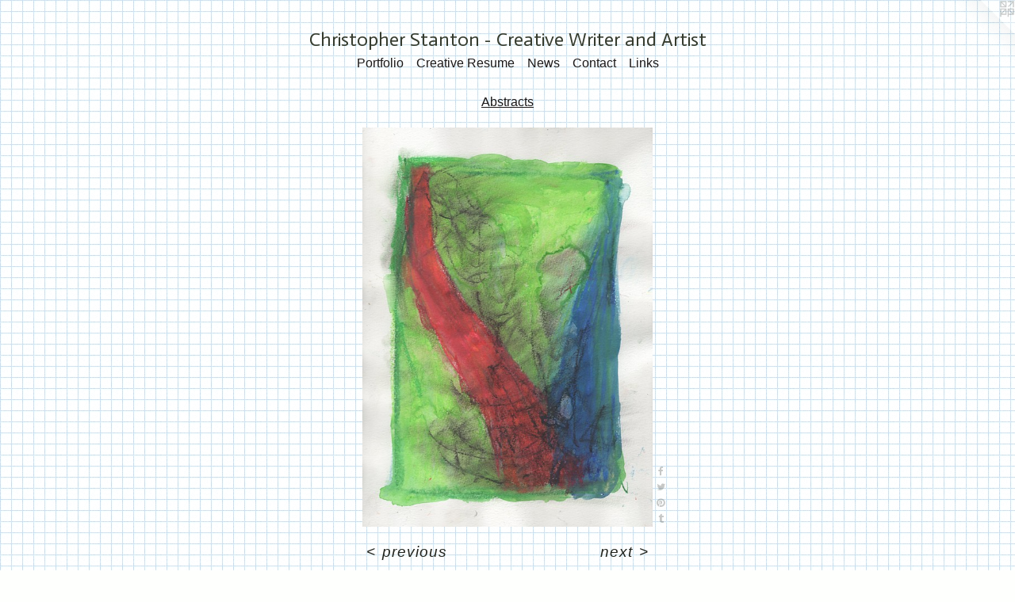

--- FILE ---
content_type: text/html;charset=utf-8
request_url: https://christopher-stanton.com/artwork/4833201-No.%2027.html
body_size: 4414
content:
<!doctype html><html class="no-js a-image mobile-title-align--center has-mobile-menu-icon--left l-simple p-artwork has-page-nav mobile-menu-align--center has-wall-text "><head><meta charset="utf-8" /><meta content="IE=edge" http-equiv="X-UA-Compatible" /><meta http-equiv="X-OPP-Site-Id" content="1195" /><meta http-equiv="X-OPP-Revision" content="6596" /><meta http-equiv="X-OPP-Locke-Environment" content="production" /><meta http-equiv="X-OPP-Locke-Release" content="v0.0.141" /><title>Christopher Stanton - Creative Writer and Artist</title><link rel="canonical" href="https://christopher-stanton.com/artwork/4833201-No%2e%2027.html" /><meta content="website" property="og:type" /><meta property="og:url" content="https://christopher-stanton.com/artwork/4833201-No%2e%2027.html" /><meta property="og:title" content="No. 27" /><meta content="width=device-width, initial-scale=1" name="viewport" /><link type="text/css" rel="stylesheet" href="//cdnjs.cloudflare.com/ajax/libs/normalize/3.0.2/normalize.min.css" /><link type="text/css" rel="stylesheet" media="only all" href="//maxcdn.bootstrapcdn.com/font-awesome/4.3.0/css/font-awesome.min.css" /><link type="text/css" rel="stylesheet" media="not all and (min-device-width: 600px) and (min-device-height: 600px)" href="/release/locke/production/v0.0.141/css/small.css" /><link type="text/css" rel="stylesheet" media="only all and (min-device-width: 600px) and (min-device-height: 600px)" href="/release/locke/production/v0.0.141/css/large-simple.css" /><link type="text/css" rel="stylesheet" media="not all and (min-device-width: 600px) and (min-device-height: 600px)" href="/r17689179450000006596/css/small-site.css" /><link type="text/css" rel="stylesheet" media="only all and (min-device-width: 600px) and (min-device-height: 600px)" href="/r17689179450000006596/css/large-site.css" /><link type="text/css" rel="stylesheet" media="only all and (min-device-width: 600px) and (min-device-height: 600px)" href="//fonts.googleapis.com/css?family=Actor:400" /><link type="text/css" rel="stylesheet" media="not all and (min-device-width: 600px) and (min-device-height: 600px)" href="//fonts.googleapis.com/css?family=Actor:400&amp;text=Christope%20San-vWdA" /><script>window.OPP = window.OPP || {};
OPP.modernMQ = 'only all';
OPP.smallMQ = 'not all and (min-device-width: 600px) and (min-device-height: 600px)';
OPP.largeMQ = 'only all and (min-device-width: 600px) and (min-device-height: 600px)';
OPP.downURI = '/x/1/9/5/1195/.down';
OPP.gracePeriodURI = '/x/1/9/5/1195/.grace_period';
OPP.imgL = function (img) {
  !window.lazySizes && img.onerror();
};
OPP.imgE = function (img) {
  img.onerror = img.onload = null;
  img.src = img.getAttribute('data-src');
  //img.srcset = img.getAttribute('data-srcset');
};</script><script src="/release/locke/production/v0.0.141/js/modernizr.js"></script><script src="/release/locke/production/v0.0.141/js/masonry.js"></script><script src="/release/locke/production/v0.0.141/js/respimage.js"></script><script src="/release/locke/production/v0.0.141/js/ls.aspectratio.js"></script><script src="/release/locke/production/v0.0.141/js/lazysizes.js"></script><script src="/release/locke/production/v0.0.141/js/large.js"></script><script src="/release/locke/production/v0.0.141/js/hammer.js"></script><script>if (!Modernizr.mq('only all')) { document.write('<link type="text/css" rel="stylesheet" href="/release/locke/production/v0.0.141/css/minimal.css">') }</script><style>.media-max-width {
  display: block;
}

@media (min-height: 5012px) {

  .media-max-width {
    max-width: 2550.0px;
  }

}

@media (max-height: 5012px) {

  .media-max-width {
    max-width: 50.86919350242234vh;
  }

}</style><!-- Global Site Tag (gtag.js) - Google Analytics --><script async="" src="https://www.googletagmanager.com/gtag/js?id=G-FWZ68G1SF4"></script><script>window.dataLayer = window.dataLayer || [];function gtag(){dataLayer.push(arguments)};gtag('js', new Date());gtag('config', 'G-FWZ68G1SF4');</script></head><body><a class=" logo hidden--small" href="http://otherpeoplespixels.com/ref/christopher-stanton.com" title="Website by OtherPeoplesPixels" target="_blank"></a><header id="header"><a class=" site-title" href="/home.html"><span class=" site-title-text u-break-word">Christopher Stanton - Creative Writer and Artist</span><div class=" site-title-media"></div></a><a id="mobile-menu-icon" class="mobile-menu-icon hidden--no-js hidden--large"><svg viewBox="0 0 21 17" width="21" height="17" fill="currentColor"><rect x="0" y="0" width="21" height="3" rx="0"></rect><rect x="0" y="7" width="21" height="3" rx="0"></rect><rect x="0" y="14" width="21" height="3" rx="0"></rect></svg></a></header><nav class=" hidden--large"><ul class=" site-nav"><li class="nav-item nav-home "><a class="nav-link " href="/home.html">Home</a></li><li class="nav-item expanded nav-museum "><a class="nav-link " href="/section/7201.html">Portfolio</a><ul><li class="nav-gallery nav-item expanded "><a class="nav-link " href="/artwork/4804382-About%20Me%20.html">About Me </a></li><li class="nav-gallery nav-item expanded "><a class="nav-link " href="/section/479880-New%20Stuff%21%20.html">New Stuff! </a></li><li class="nav-gallery nav-item expanded "><a class="nav-link " href="/section/480165-Show%20Pics%20and%20Publications.html">Show Pics</a></li><li class="nav-gallery nav-item expanded "><a class="nav-link " href="/section/542279-Dandelion%20Crossing%20.html">Dandelion Crossing </a></li><li class="nav-gallery nav-item expanded "><a class="nav-link " href="/section/146019-Nick%20Pope.html">Nick Pope</a></li><li class="nav-gallery nav-item expanded "><a class="nav-link " href="/section/497266-Novels%20and%20Short%20Stories%20.html">Kings of the Earth </a></li><li class="nav-gallery nav-item expanded "><a class="nav-link " href="/section/7303-Surfers.html">Surfers</a></li><li class="nav-gallery nav-item expanded "><a class="nav-link " href="/section/15586-The%20Island%20of%20Misfit%20Toys.html">The Island of Misfit Toys</a></li><li class="nav-gallery nav-item expanded "><a class="nav-link " href="/section/509894-LGBT%20Heroes.html">LGBT Heroes</a></li><li class="nav-gallery nav-item expanded "><a class="nav-link " href="/section/7304-Portraits.html">Portraits</a></li><li class="nav-gallery nav-item expanded "><a class="nav-link " href="/section/503510-Folks%20You%20May%20Know%20.html">Folks You May Know </a></li><li class="nav-gallery nav-item expanded "><a class="nav-link " href="/section/503277-Early%20Color%20Portraits%20%282004-05%29.html">Early Color Portraits (2004-05)</a></li><li class="nav-gallery nav-item expanded "><a class="nav-link " href="/section/502251-Black%20and%20White%20Portraits%20.html">Black and White Portraits</a></li><li class="nav-gallery nav-item expanded "><a class="nav-link " href="/section/455136-Wrestlers.html">Wrestlers</a></li><li class="nav-gallery nav-item expanded "><a class="nav-link " href="/section/110334-Figure%20Studies%20and%20Nudes.html">Figure Studies and Nudes</a></li><li class="nav-gallery nav-item expanded "><a class="nav-link " href="/section/490733-Landscapes%20.html">Landscapes</a></li><li class="nav-gallery nav-item expanded "><a class="nav-link " href="/section/230175-Rocky%20Paintings%20.html">Rocky Paintings </a></li><li class="nav-gallery nav-item expanded "><a class="nav-link " href="/section/359712-Jazz%20Singers%20and%20Musicians%20.html">Jazz Singers and Musicians </a></li><li class="nav-gallery nav-item expanded "><a class="nav-link " href="/section/469943-Tough%20Guys%20of%20Hockey.html">Tough Guys of Hockey</a></li><li class="nav-gallery nav-item expanded "><a class="nav-link " href="/section/97759-For%20My%20Father%2c%20Who%20Died%20in%20a%20Motocross%20Accident.html">For My Father, Who Died in a Motocross Accident</a></li><li class="nav-gallery nav-item expanded "><a class="selected nav-link " href="/section/7305-Abstracts.html">Abstracts</a></li><li class="nav-gallery nav-item expanded "><a class="nav-link " href="/section/511828-Large%20Abstracts%202006-07.html">Large Abstracts </a></li><li class="nav-gallery nav-item expanded "><a class="nav-link " href="/section/469122-Men%20of%201977.html">Men of 1977</a></li><li class="nav-gallery nav-item expanded "><a class="nav-link " href="/section/436582-Krombacher%20Ad%20Campaign.html">Krombacher Ad Campaign</a></li><li class="nav-gallery nav-item expanded "><a class="nav-link " href="/section/23531-Collaborations.html">Collaborations</a></li><li class="nav-gallery nav-item expanded "><a class="nav-link " href="/section/175209-Collaborations%20with%20Sesper.html">Collaborations with Sesper</a></li><li class="nav-gallery nav-item expanded "><a class="nav-link " href="/section/441133-Millennial%20Kingdom.html">Millennial Kingdom</a></li></ul></li><li class="nav-item nav-pdf1 "><a target="_blank" class="nav-link " href="//img-cache.oppcdn.com/fixed/1195/assets/p7dxqjYFyOm_NcjF.pdf">Creative Resume</a></li><li class="nav-news nav-item "><a class="nav-link " href="/news.html">News</a></li><li class="nav-item nav-contact "><a class="nav-link " href="/contact.html">Contact</a></li><li class="nav-links nav-item "><a class="nav-link " href="/links.html">Links</a></li></ul></nav><div class=" content"><nav class=" hidden--small" id="nav"><header><a class=" site-title" href="/home.html"><span class=" site-title-text u-break-word">Christopher Stanton - Creative Writer and Artist</span><div class=" site-title-media"></div></a></header><ul class=" site-nav"><li class="nav-item nav-home "><a class="nav-link " href="/home.html">Home</a></li><li class="nav-item expanded nav-museum "><a class="nav-link " href="/section/7201.html">Portfolio</a><ul><li class="nav-gallery nav-item expanded "><a class="nav-link " href="/artwork/4804382-About%20Me%20.html">About Me </a></li><li class="nav-gallery nav-item expanded "><a class="nav-link " href="/section/479880-New%20Stuff%21%20.html">New Stuff! </a></li><li class="nav-gallery nav-item expanded "><a class="nav-link " href="/section/480165-Show%20Pics%20and%20Publications.html">Show Pics</a></li><li class="nav-gallery nav-item expanded "><a class="nav-link " href="/section/542279-Dandelion%20Crossing%20.html">Dandelion Crossing </a></li><li class="nav-gallery nav-item expanded "><a class="nav-link " href="/section/146019-Nick%20Pope.html">Nick Pope</a></li><li class="nav-gallery nav-item expanded "><a class="nav-link " href="/section/497266-Novels%20and%20Short%20Stories%20.html">Kings of the Earth </a></li><li class="nav-gallery nav-item expanded "><a class="nav-link " href="/section/7303-Surfers.html">Surfers</a></li><li class="nav-gallery nav-item expanded "><a class="nav-link " href="/section/15586-The%20Island%20of%20Misfit%20Toys.html">The Island of Misfit Toys</a></li><li class="nav-gallery nav-item expanded "><a class="nav-link " href="/section/509894-LGBT%20Heroes.html">LGBT Heroes</a></li><li class="nav-gallery nav-item expanded "><a class="nav-link " href="/section/7304-Portraits.html">Portraits</a></li><li class="nav-gallery nav-item expanded "><a class="nav-link " href="/section/503510-Folks%20You%20May%20Know%20.html">Folks You May Know </a></li><li class="nav-gallery nav-item expanded "><a class="nav-link " href="/section/503277-Early%20Color%20Portraits%20%282004-05%29.html">Early Color Portraits (2004-05)</a></li><li class="nav-gallery nav-item expanded "><a class="nav-link " href="/section/502251-Black%20and%20White%20Portraits%20.html">Black and White Portraits</a></li><li class="nav-gallery nav-item expanded "><a class="nav-link " href="/section/455136-Wrestlers.html">Wrestlers</a></li><li class="nav-gallery nav-item expanded "><a class="nav-link " href="/section/110334-Figure%20Studies%20and%20Nudes.html">Figure Studies and Nudes</a></li><li class="nav-gallery nav-item expanded "><a class="nav-link " href="/section/490733-Landscapes%20.html">Landscapes</a></li><li class="nav-gallery nav-item expanded "><a class="nav-link " href="/section/230175-Rocky%20Paintings%20.html">Rocky Paintings </a></li><li class="nav-gallery nav-item expanded "><a class="nav-link " href="/section/359712-Jazz%20Singers%20and%20Musicians%20.html">Jazz Singers and Musicians </a></li><li class="nav-gallery nav-item expanded "><a class="nav-link " href="/section/469943-Tough%20Guys%20of%20Hockey.html">Tough Guys of Hockey</a></li><li class="nav-gallery nav-item expanded "><a class="nav-link " href="/section/97759-For%20My%20Father%2c%20Who%20Died%20in%20a%20Motocross%20Accident.html">For My Father, Who Died in a Motocross Accident</a></li><li class="nav-gallery nav-item expanded "><a class="selected nav-link " href="/section/7305-Abstracts.html">Abstracts</a></li><li class="nav-gallery nav-item expanded "><a class="nav-link " href="/section/511828-Large%20Abstracts%202006-07.html">Large Abstracts </a></li><li class="nav-gallery nav-item expanded "><a class="nav-link " href="/section/469122-Men%20of%201977.html">Men of 1977</a></li><li class="nav-gallery nav-item expanded "><a class="nav-link " href="/section/436582-Krombacher%20Ad%20Campaign.html">Krombacher Ad Campaign</a></li><li class="nav-gallery nav-item expanded "><a class="nav-link " href="/section/23531-Collaborations.html">Collaborations</a></li><li class="nav-gallery nav-item expanded "><a class="nav-link " href="/section/175209-Collaborations%20with%20Sesper.html">Collaborations with Sesper</a></li><li class="nav-gallery nav-item expanded "><a class="nav-link " href="/section/441133-Millennial%20Kingdom.html">Millennial Kingdom</a></li></ul></li><li class="nav-item nav-pdf1 "><a target="_blank" class="nav-link " href="//img-cache.oppcdn.com/fixed/1195/assets/p7dxqjYFyOm_NcjF.pdf">Creative Resume</a></li><li class="nav-news nav-item "><a class="nav-link " href="/news.html">News</a></li><li class="nav-item nav-contact "><a class="nav-link " href="/contact.html">Contact</a></li><li class="nav-links nav-item "><a class="nav-link " href="/links.html">Links</a></li></ul><footer><div class=" copyright">© CHRIS STANTON</div><div class=" credit"><a href="http://otherpeoplespixels.com/ref/christopher-stanton.com" target="_blank">Website by OtherPeoplesPixels</a></div></footer></nav><main id="main"><div class=" page clearfix media-max-width"><h1 class="parent-title title"><a href="/section/7201.html" class="root title-segment hidden--small">Portfolio</a><span class=" title-sep hidden--small"> &gt; </span><a class=" title-segment" href="/section/7305-Abstracts.html">Abstracts</a></h1><div class=" media-and-info"><div class=" page-media-wrapper media"><a class=" page-media" title="No. 27" href="/artwork/4833200-No%2e%2028.html" id="media"><img data-aspectratio="2550/3509" class="u-img " alt="Abstract painting and drawing by Christopher Stanton" src="//img-cache.oppcdn.com/fixed/1195/assets/F99cNK1tVjfFodRn.jpg" srcset="//img-cache.oppcdn.com/img/v1.0/s:1195/t:QkxBTksrVEVYVCtIRVJF/p:12/g:tl/o:2.5/a:50/q:90/2550x3509-F99cNK1tVjfFodRn.jpg/2550x3509/61b64a063dd5e89dcac48487a3c5b156.jpg 2550w,
//img-cache.oppcdn.com/img/v1.0/s:1195/t:QkxBTksrVEVYVCtIRVJF/p:12/g:tl/o:2.5/a:50/q:90/984x4096-F99cNK1tVjfFodRn.jpg/984x1354/ea978be5da857a62999994565a6c143c.jpg 984w,
//img-cache.oppcdn.com/img/v1.0/s:1195/t:QkxBTksrVEVYVCtIRVJF/p:12/g:tl/o:2.5/a:50/q:90/2520x1220-F99cNK1tVjfFodRn.jpg/886x1220/6f08be8429cd359d5e867f462a92a244.jpg 886w,
//img-cache.oppcdn.com/img/v1.0/s:1195/t:QkxBTksrVEVYVCtIRVJF/p:12/g:tl/o:2.5/a:50/q:90/640x4096-F99cNK1tVjfFodRn.jpg/640x880/9bce2bdc53e59734cb233110d56245f0.jpg 640w,
//img-cache.oppcdn.com/img/v1.0/s:1195/t:QkxBTksrVEVYVCtIRVJF/p:12/g:tl/o:2.5/a:50/q:90/1640x830-F99cNK1tVjfFodRn.jpg/603x830/3aba4d736a013c822c74f47573c20d7f.jpg 603w,
//img-cache.oppcdn.com/img/v1.0/s:1195/t:QkxBTksrVEVYVCtIRVJF/p:12/g:tl/o:2.5/a:50/q:90/1400x720-F99cNK1tVjfFodRn.jpg/523x720/9e22a0c52e42c74f64875e14b2879677.jpg 523w,
//img-cache.oppcdn.com/img/v1.0/s:1195/t:QkxBTksrVEVYVCtIRVJF/p:12/g:tl/o:2.5/a:50/q:90/984x588-F99cNK1tVjfFodRn.jpg/427x588/2bc0f1b7a3a7f2820f0fa04e58764bce.jpg 427w,
//img-cache.oppcdn.com/fixed/1195/assets/F99cNK1tVjfFodRn.jpg 348w" sizes="(max-device-width: 599px) 100vw,
(max-device-height: 599px) 100vw,
(max-width: 348px) 348px,
(max-height: 480px) 348px,
(max-width: 427px) 427px,
(max-height: 588px) 427px,
(max-width: 523px) 523px,
(max-height: 720px) 523px,
(max-width: 603px) 603px,
(max-height: 830px) 603px,
(max-width: 640px) 640px,
(max-height: 880px) 640px,
(max-width: 886px) 886px,
(max-height: 1220px) 886px,
(max-width: 984px) 984px,
(max-height: 1354px) 984px,
2550px" /></a><a class=" zoom-corner" style="display: none" id="zoom-corner"><span class=" zoom-icon fa fa-search-plus"></span></a><div class="share-buttons a2a_kit social-icons hidden--small" data-a2a-title="No. 27" data-a2a-url="https://christopher-stanton.com/artwork/4833201-No%2e%2027.html"><a class="u-img-link a2a_button_facebook share-button "><span class="facebook social-icon fa-facebook fa "></span></a><a class="u-img-link share-button a2a_button_twitter "><span class="twitter fa-twitter social-icon fa "></span></a><a class="u-img-link a2a_button_pinterest share-button "><span class="fa-pinterest social-icon pinterest fa "></span></a><a class="u-img-link a2a_button_tumblr share-button "><span class="fa-tumblr social-icon tumblr fa "></span></a></div></div><div class=" info border-color"><div class=" wall-text border-color"><div class=" wt-item wt-title">No. 27</div><div class=" wt-item wt-media">Water soluble crayon and oil pastel on paper</div><div class=" wt-item wt-dimensions">9" by 12"</div><div class=" wt-item wt-date">August 2006</div><div class=" wt-item wt-price"><a class=" button" href="https://www.paypal.com/cgi-bin/webscr?amount=40.00&amp;bn=PP-BuyNowBF&amp;business=cobbler3%40yahoo.com&amp;cancel_return=%2Fartwork%2F4833201-No%252e%252027.html&amp;charset=ISO&amp;cmd=_xclick&amp;currency_code=USD&amp;item_name=No.%2027&amp;item_number=No.%2027&amp;return=%2Fartwork%2F4833201-No%252e%252027.html" rel="nofollow">$40</a></div></div><div class=" page-nav hidden--small border-color clearfix"><a class=" prev" id="artwork-prev" href="/artwork/4833202-No%2e%2037.html">&lt; <span class=" m-hover-show">previous</span></a> <a class=" next" id="artwork-next" href="/artwork/4833200-No%2e%2028.html"><span class=" m-hover-show">next</span> &gt;</a></div></div></div><div class="share-buttons a2a_kit social-icons hidden--large" data-a2a-title="No. 27" data-a2a-url="https://christopher-stanton.com/artwork/4833201-No%2e%2027.html"><a class="u-img-link a2a_button_facebook share-button "><span class="facebook social-icon fa-facebook fa "></span></a><a class="u-img-link share-button a2a_button_twitter "><span class="twitter fa-twitter social-icon fa "></span></a><a class="u-img-link a2a_button_pinterest share-button "><span class="fa-pinterest social-icon pinterest fa "></span></a><a class="u-img-link a2a_button_tumblr share-button "><span class="fa-tumblr social-icon tumblr fa "></span></a></div></div></main></div><footer><div class=" copyright">© CHRIS STANTON</div><div class=" credit"><a href="http://otherpeoplespixels.com/ref/christopher-stanton.com" target="_blank">Website by OtherPeoplesPixels</a></div></footer><div class=" modal zoom-modal" style="display: none" id="zoom-modal"><style>@media (min-aspect-ratio: 2550/3509) {

  .zoom-media {
    width: auto;
    max-height: 3509px;
    height: 100%;
  }

}

@media (max-aspect-ratio: 2550/3509) {

  .zoom-media {
    height: auto;
    max-width: 2550px;
    width: 100%;
  }

}
@supports (object-fit: contain) {
  img.zoom-media {
    object-fit: contain;
    width: 100%;
    height: 100%;
    max-width: 2550px;
    max-height: 3509px;
  }
}</style><div class=" zoom-media-wrapper"><img onerror="OPP.imgE(this);" onload="OPP.imgL(this);" data-src="//img-cache.oppcdn.com/fixed/1195/assets/F99cNK1tVjfFodRn.jpg" data-srcset="//img-cache.oppcdn.com/img/v1.0/s:1195/t:QkxBTksrVEVYVCtIRVJF/p:12/g:tl/o:2.5/a:50/q:90/2550x3509-F99cNK1tVjfFodRn.jpg/2550x3509/61b64a063dd5e89dcac48487a3c5b156.jpg 2550w,
//img-cache.oppcdn.com/img/v1.0/s:1195/t:QkxBTksrVEVYVCtIRVJF/p:12/g:tl/o:2.5/a:50/q:90/984x4096-F99cNK1tVjfFodRn.jpg/984x1354/ea978be5da857a62999994565a6c143c.jpg 984w,
//img-cache.oppcdn.com/img/v1.0/s:1195/t:QkxBTksrVEVYVCtIRVJF/p:12/g:tl/o:2.5/a:50/q:90/2520x1220-F99cNK1tVjfFodRn.jpg/886x1220/6f08be8429cd359d5e867f462a92a244.jpg 886w,
//img-cache.oppcdn.com/img/v1.0/s:1195/t:QkxBTksrVEVYVCtIRVJF/p:12/g:tl/o:2.5/a:50/q:90/640x4096-F99cNK1tVjfFodRn.jpg/640x880/9bce2bdc53e59734cb233110d56245f0.jpg 640w,
//img-cache.oppcdn.com/img/v1.0/s:1195/t:QkxBTksrVEVYVCtIRVJF/p:12/g:tl/o:2.5/a:50/q:90/1640x830-F99cNK1tVjfFodRn.jpg/603x830/3aba4d736a013c822c74f47573c20d7f.jpg 603w,
//img-cache.oppcdn.com/img/v1.0/s:1195/t:QkxBTksrVEVYVCtIRVJF/p:12/g:tl/o:2.5/a:50/q:90/1400x720-F99cNK1tVjfFodRn.jpg/523x720/9e22a0c52e42c74f64875e14b2879677.jpg 523w,
//img-cache.oppcdn.com/img/v1.0/s:1195/t:QkxBTksrVEVYVCtIRVJF/p:12/g:tl/o:2.5/a:50/q:90/984x588-F99cNK1tVjfFodRn.jpg/427x588/2bc0f1b7a3a7f2820f0fa04e58764bce.jpg 427w,
//img-cache.oppcdn.com/fixed/1195/assets/F99cNK1tVjfFodRn.jpg 348w" data-sizes="(max-device-width: 599px) 100vw,
(max-device-height: 599px) 100vw,
(max-width: 348px) 348px,
(max-height: 480px) 348px,
(max-width: 427px) 427px,
(max-height: 588px) 427px,
(max-width: 523px) 523px,
(max-height: 720px) 523px,
(max-width: 603px) 603px,
(max-height: 830px) 603px,
(max-width: 640px) 640px,
(max-height: 880px) 640px,
(max-width: 886px) 886px,
(max-height: 1220px) 886px,
(max-width: 984px) 984px,
(max-height: 1354px) 984px,
2550px" class="zoom-media lazyload hidden--no-js " alt="Abstract painting and drawing by Christopher Stanton" /><noscript><img class="zoom-media " alt="Abstract painting and drawing by Christopher Stanton" src="//img-cache.oppcdn.com/fixed/1195/assets/F99cNK1tVjfFodRn.jpg" /></noscript></div></div><div class=" offline"></div><script src="/release/locke/production/v0.0.141/js/small.js"></script><script src="/release/locke/production/v0.0.141/js/artwork.js"></script><script>var a2a_config = a2a_config || {};a2a_config.prioritize = ['facebook','twitter','linkedin','googleplus','pinterest','instagram','tumblr','share'];a2a_config.onclick = 1;(function(){  var a = document.createElement('script');  a.type = 'text/javascript'; a.async = true;  a.src = '//static.addtoany.com/menu/page.js';  document.getElementsByTagName('head')[0].appendChild(a);})();</script><script>window.oppa=window.oppa||function(){(oppa.q=oppa.q||[]).push(arguments)};oppa('config','pathname','production/v0.0.141/1195');oppa('set','g','true');oppa('set','l','simple');oppa('set','p','artwork');oppa('set','a','image');oppa('rect','m','media','');oppa('send');</script><script async="" src="/release/locke/production/v0.0.141/js/analytics.js"></script><script src="https://otherpeoplespixels.com/static/enable-preview.js"></script></body></html>

--- FILE ---
content_type: text/css; charset=utf-8
request_url: https://fonts.googleapis.com/css?family=Actor:400&text=Christope%20San-vWdA
body_size: -417
content:
@font-face {
  font-family: 'Actor';
  font-style: normal;
  font-weight: 400;
  src: url(https://fonts.gstatic.com/l/font?kit=wEOzEBbCkc5cO3ehXy4tUegd9GdeyuCYIJWowKo6GG4o_vtZ&skey=68222b0e89da6199&v=v18) format('woff2');
}
